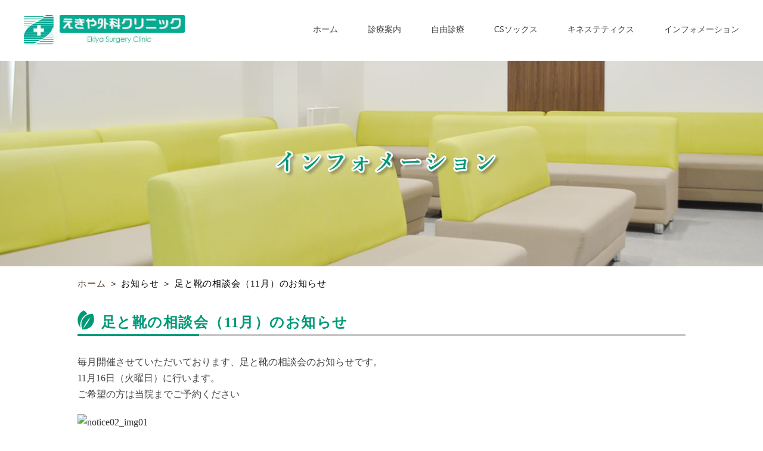

--- FILE ---
content_type: text/html; charset=UTF-8
request_url: https://www.ekiyageka.or.jp/news/%E8%B6%B3%E3%81%A8%E9%9D%B4%E3%81%AE%E7%9B%B8%E8%AB%87%E4%BC%9A%EF%BC%8811%E6%9C%88%EF%BC%89%E3%81%AE%E3%81%8A%E7%9F%A5%E3%82%89%E3%81%9B/
body_size: 5207
content:
<!DOCTYPE html>
<html lang="ja">

<head>
    <meta charset="utf-8">
    <meta http-equiv="X-UA-Compatible" content="IE=edge">
    <meta name="format-detection" content="telephone=no">
    <title>足と靴の相談会（11月）のお知らせ | 広島県福山市駅家町の「えきや外科クリニック」は外科/整形外科/内科をはじめとした各種診療を行っています。</title>
    <meta name="keywords" content="広島県,福山市,外科,整形外科,内科">
    
<!-- All in One SEO Pack 3.2.5 によって Michael Torbert の Semper Fi Web Designob_start_detected [-1,-1] -->
<meta name="description"  content="毎月開催させていただいております、足と靴の相談会のお知らせです。 11月16日（火曜日）に行います。 ご希望の方は当院までご予約ください" />

<script type="application/ld+json" class="aioseop-schema">{"@context":"https://schema.org","@graph":[{"@type":"Organization","@id":"https://www.ekiyageka.or.jp/#organization","url":"https://www.ekiyageka.or.jp/","name":"\u533b\u7642\u6cd5\u4eba\u3048\u304d\u3084\u5916\u79d1\u30af\u30ea\u30cb\u30c3\u30af","sameAs":[],"logo":{"@type":"ImageObject","@id":"https://www.ekiyageka.or.jp/#logo","url":"https://www.ekiyageka.or.jp/web/wp-content/uploads/sample-img.jpg","caption":""},"image":{"@id":"https://www.ekiyageka.or.jp/#logo"},"contactPoint":{"@type":"ContactPoint","telephone":"+084-976-2222","contactType":"customer support"}},{"@type":"WebSite","@id":"https://www.ekiyageka.or.jp/#website","url":"https://www.ekiyageka.or.jp/","name":"\u533b\u7642\u6cd5\u4eba\u3048\u304d\u3084\u5916\u79d1\u30af\u30ea\u30cb\u30c3\u30af","publisher":{"@id":"https://www.ekiyageka.or.jp/#organization"},"potentialAction":{"@type":"SearchAction","target":"https://www.ekiyageka.or.jp/?s={search_term_string}","query-input":"required name=search_term_string"}},{"@type":"WebPage","@id":"https://www.ekiyageka.or.jp/news/%e8%b6%b3%e3%81%a8%e9%9d%b4%e3%81%ae%e7%9b%b8%e8%ab%87%e4%bc%9a%ef%bc%8811%e6%9c%88%ef%bc%89%e3%81%ae%e3%81%8a%e7%9f%a5%e3%82%89%e3%81%9b/#webpage","url":"https://www.ekiyageka.or.jp/news/%e8%b6%b3%e3%81%a8%e9%9d%b4%e3%81%ae%e7%9b%b8%e8%ab%87%e4%bc%9a%ef%bc%8811%e6%9c%88%ef%bc%89%e3%81%ae%e3%81%8a%e7%9f%a5%e3%82%89%e3%81%9b/","inLanguage":"ja","name":"\u8db3\u3068\u9774\u306e\u76f8\u8ac7\u4f1a\uff0811\u6708\uff09\u306e\u304a\u77e5\u3089\u305b","isPartOf":{"@id":"https://www.ekiyageka.or.jp/#website"},"datePublished":"2021-10-16T07:01:22+09:00","dateModified":"2021-10-16T07:01:22+09:00"},{"@type":"Article","@id":"https://www.ekiyageka.or.jp/news/%e8%b6%b3%e3%81%a8%e9%9d%b4%e3%81%ae%e7%9b%b8%e8%ab%87%e4%bc%9a%ef%bc%8811%e6%9c%88%ef%bc%89%e3%81%ae%e3%81%8a%e7%9f%a5%e3%82%89%e3%81%9b/#article","isPartOf":{"@id":"https://www.ekiyageka.or.jp/news/%e8%b6%b3%e3%81%a8%e9%9d%b4%e3%81%ae%e7%9b%b8%e8%ab%87%e4%bc%9a%ef%bc%8811%e6%9c%88%ef%bc%89%e3%81%ae%e3%81%8a%e7%9f%a5%e3%82%89%e3%81%9b/#webpage"},"author":{"@id":"https://www.ekiyageka.or.jp/author/#author"},"headline":"\u8db3\u3068\u9774\u306e\u76f8\u8ac7\u4f1a\uff0811\u6708\uff09\u306e\u304a\u77e5\u3089\u305b","datePublished":"2021-10-16T07:01:22+09:00","dateModified":"2021-10-16T07:01:22+09:00","commentCount":0,"mainEntityOfPage":{"@id":"https://www.ekiyageka.or.jp/news/%e8%b6%b3%e3%81%a8%e9%9d%b4%e3%81%ae%e7%9b%b8%e8%ab%87%e4%bc%9a%ef%bc%8811%e6%9c%88%ef%bc%89%e3%81%ae%e3%81%8a%e7%9f%a5%e3%82%89%e3%81%9b/#webpage"},"publisher":{"@id":"https://www.ekiyageka.or.jp/#organization"},"articleSection":"\u304a\u77e5\u3089\u305b"},{"@type":"Person","@id":"https://www.ekiyageka.or.jp/author/#author","name":"\u5b89\u85e4\u6b63\u5247","sameAs":[]}]}</script>
<link rel="canonical" href="https://www.ekiyageka.or.jp/news/足と靴の相談会（11月）のお知らせ/" />
			<script type="text/javascript" >
				window.ga=window.ga||function(){(ga.q=ga.q||[]).push(arguments)};ga.l=+new Date;
				ga('create', 'UA-72790440-1', 'auto');
				// Plugins
				
				ga('send', 'pageview');
			</script>
			<script async src="https://www.google-analytics.com/analytics.js"></script>
			<!-- All in One SEO Pack -->
<link rel='dns-prefetch' href='//s.w.org' />
		<script type="text/javascript">
			window._wpemojiSettings = {"baseUrl":"https:\/\/s.w.org\/images\/core\/emoji\/13.0.0\/72x72\/","ext":".png","svgUrl":"https:\/\/s.w.org\/images\/core\/emoji\/13.0.0\/svg\/","svgExt":".svg","source":{"concatemoji":"https:\/\/www.ekiyageka.or.jp\/web\/wp-includes\/js\/wp-emoji-release.min.js?ver=5.5.17"}};
			!function(e,a,t){var n,r,o,i=a.createElement("canvas"),p=i.getContext&&i.getContext("2d");function s(e,t){var a=String.fromCharCode;p.clearRect(0,0,i.width,i.height),p.fillText(a.apply(this,e),0,0);e=i.toDataURL();return p.clearRect(0,0,i.width,i.height),p.fillText(a.apply(this,t),0,0),e===i.toDataURL()}function c(e){var t=a.createElement("script");t.src=e,t.defer=t.type="text/javascript",a.getElementsByTagName("head")[0].appendChild(t)}for(o=Array("flag","emoji"),t.supports={everything:!0,everythingExceptFlag:!0},r=0;r<o.length;r++)t.supports[o[r]]=function(e){if(!p||!p.fillText)return!1;switch(p.textBaseline="top",p.font="600 32px Arial",e){case"flag":return s([127987,65039,8205,9895,65039],[127987,65039,8203,9895,65039])?!1:!s([55356,56826,55356,56819],[55356,56826,8203,55356,56819])&&!s([55356,57332,56128,56423,56128,56418,56128,56421,56128,56430,56128,56423,56128,56447],[55356,57332,8203,56128,56423,8203,56128,56418,8203,56128,56421,8203,56128,56430,8203,56128,56423,8203,56128,56447]);case"emoji":return!s([55357,56424,8205,55356,57212],[55357,56424,8203,55356,57212])}return!1}(o[r]),t.supports.everything=t.supports.everything&&t.supports[o[r]],"flag"!==o[r]&&(t.supports.everythingExceptFlag=t.supports.everythingExceptFlag&&t.supports[o[r]]);t.supports.everythingExceptFlag=t.supports.everythingExceptFlag&&!t.supports.flag,t.DOMReady=!1,t.readyCallback=function(){t.DOMReady=!0},t.supports.everything||(n=function(){t.readyCallback()},a.addEventListener?(a.addEventListener("DOMContentLoaded",n,!1),e.addEventListener("load",n,!1)):(e.attachEvent("onload",n),a.attachEvent("onreadystatechange",function(){"complete"===a.readyState&&t.readyCallback()})),(n=t.source||{}).concatemoji?c(n.concatemoji):n.wpemoji&&n.twemoji&&(c(n.twemoji),c(n.wpemoji)))}(window,document,window._wpemojiSettings);
		</script>
		<style type="text/css">
img.wp-smiley,
img.emoji {
	display: inline !important;
	border: none !important;
	box-shadow: none !important;
	height: 1em !important;
	width: 1em !important;
	margin: 0 .07em !important;
	vertical-align: -0.1em !important;
	background: none !important;
	padding: 0 !important;
}
</style>
	<link rel='stylesheet' id='wp-block-library-css'  href='https://www.ekiyageka.or.jp/web/wp-includes/css/dist/block-library/style.min.css?ver=5.5.17' type='text/css' media='all' />
<link rel='stylesheet' id='contact-form-7-css'  href='https://www.ekiyageka.or.jp/web/wp-content/plugins/contact-form-7/includes/css/styles.css?ver=5.2.2' type='text/css' media='all' />
<script type='text/javascript' src='https://www.ekiyageka.or.jp/web/wp-includes/js/jquery/jquery.js?ver=1.12.4-wp' id='jquery-core-js'></script>
<link rel="https://api.w.org/" href="https://www.ekiyageka.or.jp/wp-json/" /><link rel="alternate" type="application/json" href="https://www.ekiyageka.or.jp/wp-json/wp/v2/posts/269" /><link rel="EditURI" type="application/rsd+xml" title="RSD" href="https://www.ekiyageka.or.jp/web/xmlrpc.php?rsd" />
<link rel="wlwmanifest" type="application/wlwmanifest+xml" href="https://www.ekiyageka.or.jp/web/wp-includes/wlwmanifest.xml" /> 
<link rel='prev' title='足と靴の相談会（12月）のお知らせ' href='https://www.ekiyageka.or.jp/news/%e8%b6%b3%e3%81%a8%e9%9d%b4%e3%81%ae%e7%9b%b8%e8%ab%87%e4%bc%9a%ef%bc%888%e6%9c%88%ef%bc%89%e3%81%ae%e3%81%8a%e7%9f%a5%e3%82%89%e3%81%9b/' />
<link rel='next' title='12月の代診のお知らせ' href='https://www.ekiyageka.or.jp/news/12%e6%9c%88%e3%81%ae%e4%bb%a3%e8%a8%ba%e3%81%ae%e3%81%8a%e7%9f%a5%e3%82%89%e3%81%9b/' />
<link rel='shortlink' href='https://www.ekiyageka.or.jp/?p=269' />
<link rel="alternate" type="application/json+oembed" href="https://www.ekiyageka.or.jp/wp-json/oembed/1.0/embed?url=https%3A%2F%2Fwww.ekiyageka.or.jp%2Fnews%2F%25e8%25b6%25b3%25e3%2581%25a8%25e9%259d%25b4%25e3%2581%25ae%25e7%259b%25b8%25e8%25ab%2587%25e4%25bc%259a%25ef%25bc%258811%25e6%259c%2588%25ef%25bc%2589%25e3%2581%25ae%25e3%2581%258a%25e7%259f%25a5%25e3%2582%2589%25e3%2581%259b%2F" />
<link rel="alternate" type="text/xml+oembed" href="https://www.ekiyageka.or.jp/wp-json/oembed/1.0/embed?url=https%3A%2F%2Fwww.ekiyageka.or.jp%2Fnews%2F%25e8%25b6%25b3%25e3%2581%25a8%25e9%259d%25b4%25e3%2581%25ae%25e7%259b%25b8%25e8%25ab%2587%25e4%25bc%259a%25ef%25bc%258811%25e6%259c%2588%25ef%25bc%2589%25e3%2581%25ae%25e3%2581%258a%25e7%259f%25a5%25e3%2582%2589%25e3%2581%259b%2F&#038;format=xml" />

		<!-- GA Google Analytics @ https://m0n.co/ga -->
		<script async src="https://www.googletagmanager.com/gtag/js?id=G-QC9XK6DHSC"></script>
		<script>
			window.dataLayer = window.dataLayer || [];
			function gtag(){dataLayer.push(arguments);}
			gtag('js', new Date());
			gtag('config', 'G-QC9XK6DHSC');
		</script>

	<style type="text/css">.recentcomments a{display:inline !important;padding:0 !important;margin:0 !important;}</style><style type="text/css">.broken_link, a.broken_link {
	text-decoration: line-through;
}</style>    <!-- ヘッダーphpを表示するのに必要なタグ -->
    <script src="https://yubinbango.github.io/yubinbango/yubinbango.js" charset="UTF-8"></script>
    <script type="text/javascript">
        // スマホとタブレットでviewportを切替え
        jQuery(function () {
            var ua = navigator.userAgent;
            if ((ua.indexOf('iPhone') > 0) || ua.indexOf('iPod') > 0 || (ua.indexOf('Android') > 0 && ua
                    .indexOf('Mobile') > 0)) {
                jQuery('head').prepend('<meta name="viewport" content="width=device-width,initial-scale=1">');
            } else {
                jQuery('head').prepend('<meta name="viewport" content="width=1240">');
            }
        });
    </script>
    <!--[if lt IE 9]>
        <script src="https://cdnjs.cloudflare.com/ajax/libs/html5shiv/3.7.3/html5shiv.min.js"></script>
        <![endif]-->
    <link rel="icon" href="https://www.ekiyageka.or.jp/web/wp-content/themes/ekiyageka/images/favicon.ico">
    <link rel="stylesheet" href="https://www.ekiyageka.or.jp/web/wp-content/themes/ekiyageka/style.css">
</head>


<body data-rsssl=1>

    <div id="toggle">
        <div>
            <span></span>
            <span></span>
            <span></span>
        </div>
    </div>
    <!--#toggle END-->

    <div id="wrapper">
        <!-- wrapper -->

        <header class="header">
            <div class="header__box">
                <div class="header__logo">
                    <a href="https://www.ekiyageka.or.jp"><img class="img_opacity"
                            src="https://www.ekiyageka.or.jp/web/wp-content/themes/ekiyageka/images/header-logo.jpg"
                            alt="医療法人えきや外科クリニック"></a>
                </div>
                <nav id="g_navi">
                    <div class="menu-pcnavi-container"><ul id="menu-pcnavi" class="menu"><li id="menu-item-48" class="menu-item menu-item-type-post_type menu-item-object-page menu-item-home menu-item-48"><a href="https://www.ekiyageka.or.jp/">ホーム</a></li>
<li id="menu-item-49" class="menu-item menu-item-type-post_type menu-item-object-page menu-item-has-children menu-item-49"><a href="https://www.ekiyageka.or.jp/assistance/">診療案内</a>
<ul class="sub-menu">
	<li id="menu-item-50" class="menu-item menu-item-type-post_type menu-item-object-page menu-item-50"><a href="https://www.ekiyageka.or.jp/assistance/surgery/">外科</a></li>
	<li id="menu-item-51" class="menu-item menu-item-type-post_type menu-item-object-page menu-item-51"><a href="https://www.ekiyageka.or.jp/assistance/internal_medicine/">内科・消化器内科</a></li>
	<li id="menu-item-52" class="menu-item menu-item-type-post_type menu-item-object-page menu-item-52"><a href="https://www.ekiyageka.or.jp/assistance/orthopedics/">整形外科・<br>リハビリテーション科</a></li>
	<li id="menu-item-53" class="menu-item menu-item-type-post_type menu-item-object-page menu-item-53"><a href="https://www.ekiyageka.or.jp/assistance/anus/">肛門外科</a></li>
	<li id="menu-item-54" class="menu-item menu-item-type-post_type menu-item-object-page menu-item-54"><a href="https://www.ekiyageka.or.jp/assistance/tertiary_care/">その他治療</a></li>
	<li id="menu-item-55" class="menu-item menu-item-type-post_type menu-item-object-page menu-item-55"><a href="https://www.ekiyageka.or.jp/assistance/screening/">各種検査・検診</a></li>
</ul>
</li>
<li id="menu-item-56" class="menu-item menu-item-type-post_type menu-item-object-page menu-item-has-children menu-item-56"><a href="https://www.ekiyageka.or.jp/private/">自由診療</a>
<ul class="sub-menu">
	<li id="menu-item-57" class="menu-item menu-item-type-post_type menu-item-object-page menu-item-57"><a href="https://www.ekiyageka.or.jp/private/ed_treatment/">ED治療・男性型脱毛症治療</a></li>
	<li id="menu-item-58" class="menu-item menu-item-type-post_type menu-item-object-page menu-item-58"><a href="https://www.ekiyageka.or.jp/private/ingrown_nail/">巻き爪治療</a></li>
	<li id="menu-item-65" class="menu-item menu-item-type-post_type menu-item-object-page menu-item-65"><a href="https://www.ekiyageka.or.jp/private/osteopathy/">オステオパシー</a></li>
</ul>
</li>
<li id="menu-item-59" class="menu-item menu-item-type-post_type menu-item-object-page menu-item-59"><a href="https://www.ekiyageka.or.jp/cs_socks/">CSソックス</a></li>
<li id="menu-item-60" class="menu-item menu-item-type-post_type menu-item-object-page menu-item-60"><a href="https://www.ekiyageka.or.jp/kinaesthics/">キネステティクス</a></li>
<li id="menu-item-61" class="menu-item menu-item-type-post_type menu-item-object-page menu-item-has-children menu-item-61"><a href="https://www.ekiyageka.or.jp/information/">インフォメーション</a>
<ul class="sub-menu">
	<li id="menu-item-94" class="menu-item menu-item-type-post_type menu-item-object-page menu-item-94"><a href="https://www.ekiyageka.or.jp/information/access/">医院概要・アクセス</a></li>
	<li id="menu-item-62" class="menu-item menu-item-type-post_type menu-item-object-page menu-item-62"><a href="https://www.ekiyageka.or.jp/information/notice/">えきや外科からのお知らせ</a></li>
	<li id="menu-item-64" class="menu-item menu-item-type-post_type menu-item-object-page menu-item-64"><a href="https://www.ekiyageka.or.jp/information/personal/">個人情報の取り扱い<br>に関して</a></li>
</ul>
</li>
</ul></div>                </nav>
            </div>
            <div id="mv-bg">
                <div id="mv">
                                        
                    <img src="https://www.ekiyageka.or.jp/web/wp-content/themes/ekiyageka/images/mv05.jpg" alt="インフォメーション">

                    
                </div>
            </div>
        </header>
        <!-- header -->

<main>
    <div class="breadcrumb_area"><div class="breadcrumb"><p class="topicpath"><a href="https://www.ekiyageka.or.jp/">ホーム</a> ＞ お知らせ ＞ 足と靴の相談会（11月）のお知らせ</p></div></div>    <section id="page_main" class="base-width">
        <h1 class="subhead02">足と靴の相談会（11月）のお知らせ</h1>

        
        <div class="single_box">
            <div class="single_txt">
                <p>毎月開催させていただいております、足と靴の相談会のお知らせです。</p>
<p>11月16日（火曜日）に行います。</p>
<p>ご希望の方は当院までご予約ください</p>
<p><a href="https://www.ekiyageka.or.jp/we/wp-content/uploads/2016/01/notice02_img01.jpg"><img loading="lazy" class="alignnone size-full wp-image-111" src="https://www.ekiyageka.or.jp/we/wp-content/uploads/2016/01/notice02_img01.jpg" alt="notice02_img01" width="660" height="400" /></a></p>
            </div>

                        
            <div class="nav-below">
                <p>

                                        <a href="https://www.ekiyageka.or.jp/news/%e8%b6%b3%e3%81%a8%e9%9d%b4%e3%81%ae%e7%9b%b8%e8%ab%87%e4%bc%9a%ef%bc%888%e6%9c%88%ef%bc%89%e3%81%ae%e3%81%8a%e7%9f%a5%e3%82%89%e3%81%9b/" rel="prev"><< 前の記事</a>                    <a href="https://www.ekiyageka.or.jp/information/notice/">一覧に戻る</a>
                    <a href="https://www.ekiyageka.or.jp/news/12%e6%9c%88%e3%81%ae%e4%bb%a3%e8%a8%ba%e3%81%ae%e3%81%8a%e7%9f%a5%e3%82%89%e3%81%9b/" rel="next">次の記事 >></a>
                    
                </p>
            </div>
        </div>
    </section>
</main>

<footer class="footer">
    <div class="pagetop">
        <a href="#"><img class="img_opacity" src="https://www.ekiyageka.or.jp/web/wp-content/themes/ekiyageka/images/pagetop.png" alt="ページトップ"></a>
    </div>
    <div class="sp_footer__btn">
        <ul>
            <li><a href="tel:084-976-2222"><span class="sp-tel">TEL</span></a></li>
            <li><a href="https://www.ekiyageka.or.jp/information/access#access"><span class="sp-access">アクセス</span></a></li>
            <li><a href="#"><span class="sp-pagetop">ページトップ</span></a></li>
        </ul>
    </div>
    <div class="footer__top">
        <p class="footer-link"><a href="https://www.ekiyageka.or.jp">ホーム</a> | <a href="https://www.ekiyageka.or.jp/assistance/surgery/">外科</a> | <a href="https://www.ekiyageka.or.jp/assistance/internal_medicine/">内科・消化器内科</a> | <a href="https://www.ekiyageka.or.jp/assistance/orthopedics/">整形外科・リハビリテーション科</a> | <a href="https://www.ekiyageka.or.jp/assistance/anus/">肛門外科</a> | <a href="https://www.ekiyageka.or.jp/assistance/tertiary_care/">その他治療</a> | <a href="https://www.ekiyageka.or.jp/assistance/screening/">各種検査・検診</a> | <a href="https://www.ekiyageka.or.jp/private/ed_treatment/">ED治療・男性型脱毛症治療</a> | <a href="https://www.ekiyageka.or.jp/private/ingrown_nail/">巻き爪治療</a><br>
            <a href="https://www.ekiyageka.or.jp/private/osteopathy/">オステオパシー</a> | <a href="https://www.ekiyageka.or.jp/cs_socks/">CSソックス</a> | <a href="https://www.ekiyageka.or.jp/kinaesthics/">キネステティクス</a> | <a href="https://www.ekiyageka.or.jp/information/access/">医院概要・アクセス</a> | <a href="https://www.ekiyageka.or.jp/information/notice/">えきや外科からのお知らせ</a> | <a href="https://www.ekiyageka.or.jp/information/personal/">個人情報の取扱いに関して</a></p>
    </div>
    <p class="copyright"><small>&copy; 医療法人えきや外科クリニック</small></p>
</footer>
<!-- footer -->

</div>
<!-- /wrapperここまで -->

<nav id="sp_navi">
    <div class="menu-spnavi-container"><ul id="menu-spnavi" class="menu"><li id="menu-item-108" class="menu-item menu-item-type-post_type menu-item-object-page menu-item-home menu-item-108"><a href="https://www.ekiyageka.or.jp/">ホーム</a></li>
<li id="menu-item-128" class="menu-item menu-item-type-custom menu-item-object-custom menu-item-has-children menu-item-128"><a>診療案内</a>
<ul class="sub-menu">
	<li id="menu-item-110" class="menu-item menu-item-type-post_type menu-item-object-page menu-item-110"><a href="https://www.ekiyageka.or.jp/assistance/surgery/">外科</a></li>
	<li id="menu-item-111" class="menu-item menu-item-type-post_type menu-item-object-page menu-item-111"><a href="https://www.ekiyageka.or.jp/assistance/internal_medicine/">内科・消化器内科</a></li>
	<li id="menu-item-112" class="menu-item menu-item-type-post_type menu-item-object-page menu-item-112"><a href="https://www.ekiyageka.or.jp/assistance/orthopedics/">整形外科・リハビリテーション科</a></li>
	<li id="menu-item-113" class="menu-item menu-item-type-post_type menu-item-object-page menu-item-113"><a href="https://www.ekiyageka.or.jp/assistance/anus/">肛門外科</a></li>
	<li id="menu-item-114" class="menu-item menu-item-type-post_type menu-item-object-page menu-item-114"><a href="https://www.ekiyageka.or.jp/assistance/tertiary_care/">その他治療</a></li>
	<li id="menu-item-115" class="menu-item menu-item-type-post_type menu-item-object-page menu-item-115"><a href="https://www.ekiyageka.or.jp/assistance/screening/">各種検査・検診</a></li>
</ul>
</li>
<li id="menu-item-127" class="menu-item menu-item-type-custom menu-item-object-custom menu-item-has-children menu-item-127"><a>自由診療</a>
<ul class="sub-menu">
	<li id="menu-item-117" class="menu-item menu-item-type-post_type menu-item-object-page menu-item-117"><a href="https://www.ekiyageka.or.jp/private/ed_treatment/">ED治療・男性型脱毛症治療</a></li>
	<li id="menu-item-118" class="menu-item menu-item-type-post_type menu-item-object-page menu-item-118"><a href="https://www.ekiyageka.or.jp/private/ingrown_nail/">巻き爪治療</a></li>
	<li id="menu-item-119" class="menu-item menu-item-type-post_type menu-item-object-page menu-item-119"><a href="https://www.ekiyageka.or.jp/private/osteopathy/">オステオパシー</a></li>
</ul>
</li>
<li id="menu-item-120" class="menu-item menu-item-type-post_type menu-item-object-page menu-item-120"><a href="https://www.ekiyageka.or.jp/cs_socks/">CSソックス</a></li>
<li id="menu-item-121" class="menu-item menu-item-type-post_type menu-item-object-page menu-item-121"><a href="https://www.ekiyageka.or.jp/kinaesthics/">キネステティクス</a></li>
<li id="menu-item-126" class="menu-item menu-item-type-custom menu-item-object-custom menu-item-has-children menu-item-126"><a>インフォメーション</a>
<ul class="sub-menu">
	<li id="menu-item-123" class="menu-item menu-item-type-post_type menu-item-object-page menu-item-123"><a href="https://www.ekiyageka.or.jp/information/access/">医院概要・アクセス</a></li>
	<li id="menu-item-124" class="menu-item menu-item-type-post_type menu-item-object-page menu-item-124"><a href="https://www.ekiyageka.or.jp/information/notice/">えきや外科からのお知らせ</a></li>
	<li id="menu-item-125" class="menu-item menu-item-type-post_type menu-item-object-page menu-item-125"><a href="https://www.ekiyageka.or.jp/information/personal/">個人情報の取扱いに関して</a></li>
</ul>
</li>
</ul></div></nav>
<script type='text/javascript' id='contact-form-7-js-extra'>
/* <![CDATA[ */
var wpcf7 = {"apiSettings":{"root":"https:\/\/www.ekiyageka.or.jp\/wp-json\/contact-form-7\/v1","namespace":"contact-form-7\/v1"}};
/* ]]> */
</script>
<script type='text/javascript' src='https://www.ekiyageka.or.jp/web/wp-content/plugins/contact-form-7/includes/js/scripts.js?ver=5.2.2' id='contact-form-7-js'></script>
<script type='text/javascript' src='https://www.ekiyageka.or.jp/web/wp-includes/js/wp-embed.min.js?ver=5.5.17' id='wp-embed-js'></script>
<script type="text/javascript" src="https://www.ekiyageka.or.jp/web/wp-content/themes/ekiyageka/js/common.min.js"></script>
</body>

</html>


--- FILE ---
content_type: text/css
request_url: https://www.ekiyageka.or.jp/web/wp-content/themes/ekiyageka/style.css
body_size: 6674
content:
@charset "UTF-8";
/*!
Theme Name: ekiyageka
Description: 広島県福山市駅家町の「えきや外科クリニック」は外科/整形外科/内科をはじめとした各種診療を行っています。
Theme URI: https://www.ekiyageka.or.jp
Version: 1.0
License: ekiyageka
License URI: https://www.ekiyageka.or.jp
*/
@import url("https://fonts.googleapis.com/css2?family=Montserrat:wght@400;600;700&family=Noto+Sans+JP:wght@400;500;700&display=swap");
@import url("https://fonts.googleapis.com/css2?family=Lato:wght@700&display=swap");

* {
    box-sizing: border-box;
}

html {
    font-size: 62.5%;
    overflow-y: scroll;
    -webkit-text-size-adjust: 100%;
    margin: 0;
    padding: 0;
    border: 0;
    outline: 0;
    vertical-align: baseline;
    background: transparent;
}

abbr,
address,
article,
aside,
audio,
b,
blockquote,
body,
canvas,
caption,
cite,
code,
dd,
del,
details,
dfn,
div,
dl,
dt,
em,
fieldset,
figcaption,
figure,
footer,
form,
h1,
h2,
h3,
h4,
h5,
h6,
header,
hgroup,
i,
iframe,
img,
ins,
kbd,
label,
legend,
li,
mark,
menu,
nav,
object,
ol,
p,
pre,
q,
samp,
section,
small,
span,
strong,
sub,
summary,
sup,
table,
tbody,
td,
tfoot,
th,
thead,
time,
tr,
ul,
var,
video {
    margin: 0;
    padding: 0;
    border: 0;
    outline: 0;
    font-size: 100%;
    vertical-align: baseline;
    background: transparent;
}

h1,
h2,
h3,
h4,
h5,
h6 {
    font-weight: normal;
}

article,
aside,
details,
figcaption,
figure,
footer,
header,
hgroup,
main,
menu,
nav,
section {
    display: block;
}

ol,
ul {
    list-style: none;
}

blockquote,
q {
    quotes: none;
}

blockquote:after,
blockquote:before {
    content: "";
    content: none;
}

q:after,
q:before {
    content: "";
    content: none;
}

a {
    margin: 0;
    padding: 0;
    font-size: 100%;
    vertical-align: baseline;
    background: transparent;
}

ins {
    background-color: #ff9;
    color: #000;
    text-decoration: none;
}

mark {
    background-color: #ff9;
    color: #000;
    font-style: italic;
    font-weight: bold;
}

del {
    text-decoration: line-through;
}

abbr[title],
dfn[title] {
    border-bottom: 1px dotted;
    cursor: help;
}

table {
    border-collapse: collapse;
    border-spacing: 0;
}

img,
iframe {
    vertical-align: top;
}

hr {
    display: block;
    height: 1px;
    border: 0;
    border-top: 1px solid #cccccc;
    margin: 1em 0;
    padding: 0;
}

input,
select {
    vertical-align: middle;
}

body {
    color: #444;
    font-size: 1.6rem;
    line-height: 1.7;
    font-family: "メイリオ", Meiryo, "ヒラギノ角ゴ ProN", "Hiragino Kaku Gothic ProN", "ＭＳ Ｐゴシック", "MS PGothic";
}

#wrapper {
    width: 100%;
    min-width: 1240px;
    min-height: 100%;
    float: none;
    margin: 0 auto;
    overflow: hidden;
}

#page-wrapper {
    width: 100%;
    min-width: 1220px;
    min-height: 100%;
    float: none;
    margin: 0 auto;
    overflow: hidden;
}

@media screen and (max-width: 767px) {
    #wrapper {
        width: 100%;
        min-width: 0;
        min-height: 100%;
        float: none;
        margin: 0 auto;
        overflow: hidden;
    }

    #page-wrapper {
        width: 100%;
        min-width: 0;
        min-height: 100%;
        float: none;
        margin: 0 auto;
        overflow: hidden;
    }
}

dd,
dt,
li,
p,
tr,
tt {
    font-size: 1.6rem;
}

/****************************************

          メディアクエリ

*****************************************/
/****************************************

          リンク指定

*****************************************/
a:link,
a:visited {
    font-weight: normal;
    color: #333333;
    text-decoration: none;
    transition: 0.2s linear;
}

a:hover,
a:active {
    font-weight: normal;
    color: #009977;
    text-decoration: none;
    transition: 0.2s linear;
}

/****************************************

         オンマウス時のアクション

*****************************************/
a:hover img.img_opacity {
    opacity: 0.75;
    filter: alpha(opacity=75);
    transition: 0.2s linear;
    -webkit-filter: alpha(opacity=75);
}

a img.img_opacity {
    transition: 0.2s linear;
}

/****************************************

        pc_header

*****************************************/
@media print,
screen and (min-width: 768px) {
    #sp_navi {
        display: none;
    }

    .header__box {
        display: flex;
        justify-content: space-between;
        align-items: center;
        max-width: 1200px;
        width: 100%;
        margin: 0 auto;
        padding: 25px 0 27px;
    }
}

/****************************************

        sp_header

*****************************************/
@media screen and (max-width: 767px) {
    .header__logo {
        width: 180px;
    }

    .header__box {
        background: #fff;
        padding: 20px 15px;
    }

    .header__btn {
        display: none;
    }

    .header__right {
        display: none;
    }

    #g_navi {
        display: none;
    }

    img {
        width: 100%;
        height: auto;
    }

    #toggle {
        position: absolute;
        /*bodyに対しての絶対位置指定です*/
        right: 15px;
        top: 25px;
        width: 30px;
        height: 25px;
        cursor: pointer;
        z-index: 9999;
    }

    #toggle div {
        position: relative;
    }

    /*spanの絶対位置指定の親にします*/
    #toggle span {
        display: block;
        position: absolute;
        /*#navToggle div に対して*/
        width: 100%;
        height: 4px;
        background: #009977;
        border-radius: 4px;
        transition: 0.35s ease-in-out;
    }

    .open_navi #toggle span {
        background: #fff;
    }

    #toggle span:nth-child(1) {
        top: 0;
    }

    #toggle span:nth-child(2) {
        top: 11px;
    }

    #toggle span:nth-child(3) {
        top: 22px;
    }

    .open_navi #toggle {
        position: fixed;
    }

    .open_navi #toggle span:nth-of-type(1) {
        transform: translateY(11px) rotate(-315deg);
    }

    .open_navi #toggle span:nth-of-type(2) {
        opacity: 0;
    }

    .open_navi #toggle span:nth-of-type(3) {
        transform: translateY(-11px) rotate(315deg);
    }

    #sp_navi {
        position: fixed;
        top: 0;
        left: 0;
        bottom: 0;
        width: 100vw;
        overflow-y: scroll;
        text-align: left;
        background-color: rgba(0, 153, 119, 0.9);
        z-index: 999;
        transform: translateY(-100%);
        transition: 0.7s ease-in-out;
    }

    .open_navi #sp_navi {
        transform: translateY(0);
        transition: 0.7s ease-in-out;
    }

    .open_navi #wrapper {
        transform-origin: left center;
        -webkit-filter: blur(3px);
        filter: blur(3px);
        transition: 0.7s ease-in-out;
    }

    #sp_navi .menu {
        padding-top: 80px;
        text-align: center;
    }

    #sp_navi .menu .menu-item-home {
        border-top: rgba(255, 255, 255, 0.8) 1px solid;
    }

    #sp_navi .menu .menu-item {
        width: 100%;
        text-align: center;
        border-bottom: rgba(255, 255, 255, 0.8) 1px solid;
        cursor: pointer;
        color: #FFF;
        margin: 0 auto;
        font-size: 1.4rem;
        box-sizing: border-box;
    }

    #sp_navi .menu-item a,
    #sp_navi .menu-item span {
        display: block;
        padding: 15px 0 14px;
    }

    #sp_navi .menu-item a:link,
    #sp_navi .menu-item a:visited,
    #sp_navi .menu-item a:hover,
    #sp_navi .menu-item a:active,
    #sp_navi .sub-menu li a:link,
    #sp_navi .sub-menu li a:visited,
    #sp_navi .sub-menu li a:hover,
    #sp_navi .sub-menu li a:active {
        color: #FFF;
        text-decoration: none;
    }

    #sp_navi .sub-menu {
        width: 100%;
        text-align: center;
        display: none;
    }

    #sp_navi .sub-menu li {
        width: 100%;
        text-align: center;
        border-top: rgba(255, 255, 255, 0.8) 1px solid;
    }

    #sp_navi .sub-menu li a {
        display: block;
        padding: 11px 0 10px;
        color: #ccc;
        background-color: rgba(1,202,157, 0.8);
    }

    #sp_navi .sub-menu li a:hover {
        color: #ccc;
        background: none;
    }

    .menu-item-has-children {
        position: relative;
    }

    .menu-item-has-children::before {
        content: "";
        width: 14px;
        height: 14px;
        border: 0px;
        border-top: solid 3px #fff;
        border-right: solid 3px #fff;
        transform: rotate(135deg);
        transition: 0.2s ease-in-out;
        position: absolute;
        top: 14px;
        right: 20px;
    }

    .menu-item-has-children.menu_open::before {
        transform: rotate(-45deg);
        transition: 0.2s ease-in-out;
        top: 22px;
    }
}

/****************************************

          g_navi

*****************************************/
@media print,
screen and (min-width: 768px) {
    #g_navi {
        width: 100%;
    }

    #g_navi .menu {
        *zoom: 1;
        width: 100%;
        list-style-type: none;
        margin: 0 auto;
        display: flex;
        justify-content: flex-end;
    }

    #g_navi .menu > li {
        position: relative;
        display: flex;
        flex-direction: column;
        justify-content: center;
        position: relative;
        text-align: center;
        width: auto;
        height: auto;
        line-height: 1.2;
        font-size: 1.4rem;
        margin-right: 50px;
    }

    #g_navi .menu li:last-child {
        margin-right: 0;
    }

    #g_navi .menu li a {
        display: inline-block;
        margin: 0;
        padding: 0;
        text-align: center;
        text-decoration: none;
        position: relative;
        color: #444;
    }

    #g_navi .menu li a:hover {
        color: #009977;
    }

    #g_navi .menu > li:last-child a {
        margin: 0;
    }

    #g_navi .menu > li > a:hover::after {
        width: 100%;
    }

    #g_navi .menu li ul {
        list-style: none;
        position: absolute;
        z-index: 9999;
        top: 100%;
        left: 50%;
        transform: translateX(-50%);
        margin: 0;
        padding: 0;
        visibility: hidden;
        opacity: 0;
        transition: 0.3s;
        margin-top: 20px;
    }

    #g_navi .menu li ul li {
        width: 100%;
    }

    #g_navi .menu li ul li a {
        width: 170px;
        padding: 15px 4px;
        border-top: 1px solid #fff;
        font-size: 1.3rem;
        background: #009977;
        text-align: center;
        opacity: 0.95;
        filter: alpha(opacity=95);
        color: #fff;
        font-weight: normal;
    }

    #g_navi .menu li ul li a:hover {
        background: #FFF;
        color: #009977;
        transition: 0.2s linear;
    }

    #g_navi .menu li:hover ul {
        visibility: visible;
        opacity: 0.95;
    }

    #g_navi .menu li ul li a {
        visibility: hidden;
        opacity: 0;
        transition: 0.5s;
    }

    #g_navi .menu li:hover ul li a {
        visibility: visible;
        opacity: 1;
    }
}

/****************************************

          main-visual/slider

*****************************************/
@media print,
screen and (min-width: 768px) {
    #slider-bg {
        background: url(images/slider-bg.jpg) repeat 0 0;
    }

    #slider {
        max-width: 1300px;
        width: 100%;
        margin: 0 auto;
    }

    #mv-bg {
        position: relative;
        width: 100%;
        background: url(images/mv-bg.jpg) repeat 0 0;
    }

    #mv {
        position: relative;
        width: 1300px;
        margin: 0 auto;
    }

    #mv img {
        width: 100%;
    }
}

@media screen and (max-width: 767px) {
    #slider {
        position: relative;
        width: 100%;
        margin: 0 auto;
    }

    #slider img {
        width: 150%;
        position: relative;
        left: -25%;
    }

    #mv {
        max-width: 1300px;
        width: 100%;
        margin: 0 auto;
    }

    #mv img {
        position: relative;
        width: 150%;
        left: -25%;
        height: auto;
    }
}

/****************************************

          content 共通設定

*****************************************/
.base-width {
    max-width: 1020px;
    width: 100%;
    margin: 0 auto;
}

@media screen and (max-width: 767px) {
    .base-width {
        padding: 0 10px;
    }
}

.breadcrumb_area {
    width: 100%;
    height: auto;
    padding: 20px 0 34px;
}

.breadcrumb {
    width: 100%;
    max-width: 1020px;
    margin: 0 auto;
    text-align: left;
}

.breadcrumb p {
    font-size: 1.5rem;
    letter-spacing: 0.06em;
    color: #000;
    line-height: 1.2;
}

@media screen and (max-width: 767px) {
    .breadcrumb p {
        font-size: 1.3rem;
    }
}

.breadcrumb a {
    display: inline-block;
    padding-bottom: 2px;
    position: relative;
    color: #503926;
    text-decoration: none;
}

.breadcrumb a::after {
    background-color: #262626;
    bottom: 0;
    content: "";
    display: block;
    height: 1px;
    left: 0;
    position: absolute;
    transition: 0.5s all;
    width: 0;
}

.breadcrumb a:hover::after {
    width: 100%;
}

@media print,
screen and (min-width: 768px) {
    .pcnone {
        display: none;
    }
}

@media screen and (max-width: 767px) {
    .spnone {
        display: none !important;
    }
}

@media print,
screen and (min-width: 768px) {
    #top_main {
        width: 100%;
        margin: 0 auto;
    }

    #page_main {
        width: 100%;
        margin: 0 auto;
    }
}

@media screen and (max-width: 767px) {
    #page_main {
        width: 100%;
        margin: 0 auto;
    }

    .breadcrumb_area {
        width: auto;
        height: auto;
        padding: 10px 10px 30px;
    }

    .breadcrumb {
        width: 100%;
        margin: 0 auto;
    }
}

a.btn {
    width: 100%;
    display: block;
    text-decoration: none;
    text-align: center;
}

a.btn01 {
    position: relative;
    background: #009977;
    padding: 12px 0 11px;
    color: #fff;
    border-radius: 6px;
    -webkit-border-radius: 6px;
    -moz-border-radius: 6px;
    -ms-border-radius: 6px;
    -o-border-radius: 6px;
}

a.btn01:hover {
    background:#05af88;
}

a.btn01::after {
    position: absolute;
    content: "";
    background: url(images/btn-arrow.png) no-repeat;
    width: 16px;
    height: 16px;
    right: 15px;
    top: 50%;
    transform: translateY(-50%);
    -webkit-transform: translateY(-50%);
    -moz-transform: translateY(-50%);
    -ms-transform: translateY(-50%);
    -o-transform: translateY(-50%);
}

/****************************************

          contentトップ用

*****************************************/
@media print,
screen and (min-width: 768px) {
    .flex {
        display: flex;
        flex-wrap: wrap;
        justify-content: space-between;
    }

    .flex_r {
        display: flex;
        flex-wrap: wrap;
        justify-content: space-between;
        flex-direction: row-reverse;
    }

    .txt600 {
        max-width: 600px;
        width: 100%;
    }

    .txt670 {
        max-width: 670px;
        width: 100%;
    }
}

.top_main__box01 {
    padding: 100px 0 0;
}

@media screen and (max-width: 767px) {
    .top_main__box01 {
        padding: 60px 10px;
    }
}

.top_main__box01__title {
    font-size: 2.6rem;
    font-family: "Noto Serif JP", "游明朝", YuMincho, "Times New Roman", "ヒラギノ明朝 Pro W3", "Hiragino Mincho Pro", "ヒラギノ明朝 ProN W3", "Hiragino Mincho ProN", "HG明朝E", "メイリオ", Meiryo, serif;
    letter-spacing: 0.06em;
    font-weight: bold;
    color: #444;
    margin-bottom: 35px;
}

@media screen and (max-width: 767px) {
    .top_main__box01__title {
        font-size: 2.2rem;
    }
}

.top_main__box01__title span {
    font-size: 3rem;
}

@media screen and (max-width: 767px) {
    .top_main__box01__title span {
        font-size: 2.6rem;
    }
}

@media screen and (max-width: 767px) {
    .img370 {
        margin-top: 15px;
    }

    .img300 {
        margin-top: 15px;
    }

    .img180 {
        margin-top: 15px;
    }
}

.top_main__box01__title span.orange {
    color: #f27f1f;
}

.top_main__box01__title span.green {
    color: #009977;
}

.top_main__box01__container:nth-of-type(2) {
    margin-top: 50px;
}

.right-leaf {
    position: relative;
}

.right-leaf::before {
    position: absolute;
    content: "";
    background: url(images/right-leaf.png) no-repeat;
    width: 243px;
    height: 274px;
    z-index: -1;
    left: -127px;
}

.left-leaf {
    position: relative;
}

.left-leaf::before {
    position: absolute;
    content: "";
    background: url(images/left-leaf.png) no-repeat;
    width: 240px;
    height: 213px;
    right: -24px;
    top: 20px;
    z-index: -1;
}

.top_main__box02 {
    background: url(images/bg01.jpg) no-repeat center top;
    background-size: cover;
    padding: 75px 0 40px;
}

@media screen and (max-width: 767px) {
    .top_main__box02 {
        padding: 60px 10px 40px;
    }
}

.top_main__box02 .container {
    max-width: 1020px;
    width: 100%;
    margin: 0 auto;
}

.item {
    display: flex;
    justify-content: space-between;
    flex-wrap: wrap;
}

.item__list {
    background: #fff;
    width: 320px;
    margin-bottom: 30px;
    border-radius: 6px;
    -webkit-border-radius: 6px;
    -moz-border-radius: 6px;
    -ms-border-radius: 6px;
    -o-border-radius: 6px;
}

@media screen and (max-width: 767px) {
    .item__list {
        width: 49%;
    }
}

.item__list a {
    display: flex;
    flex-direction: column;
    color: #444;
}

.item__list__title {
    padding: 15px 0;
    background: #009977;
    font-size: 1.8rem;
    color: #fff;
    letter-spacing: 0.06em;
    text-align: center;
    font-weight: bold;
}

@media screen and (max-width: 767px) {
    .item__list__title {
        font-size: 1.7rem;
        padding: 13px 10px;
    }
}

.item__list__img {
    order: 1;
}

.item__list__bottom {
    order: 2;
}

.item__list__txt {
    padding: 20px 10px;
    font-size: 1.4rem;
}

.top-subhead {
    display: flex;
    flex-direction: column;
    text-align: center;
    margin-bottom: 30px;
}

.top-subhead span.en {
    color: #009977;
    font-size: 1.4rem;
    font-family: "Roboto", sans-serif;
    letter-spacing: 0.1em;
}

.top-subhead span.jp {
    font-weight: bold;
    color: #444;
    font-size: 2.6rem;
    letter-spacing: 0.06em;
    font-family: "Noto Serif JP", "游明朝", YuMincho, "Times New Roman", "ヒラギノ明朝 Pro W3", "Hiragino Mincho Pro", "ヒラギノ明朝 ProN W3", "Hiragino Mincho ProN", "HG明朝E", "メイリオ", Meiryo, serif;
}

@media screen and (max-width: 767px) {
    .top-subhead span.jp {
        font-size: 2.2rem;
    }
}

.top_main__box03 {
    max-width: 1020px;
    width: 100%;
    margin: 0 auto;
    padding: 70px 0 0;
}

@media screen and (max-width: 767px) {
    .top_main__box03 {
        padding: 60px 10px 0;
    }
}

@media screen and (max-width: 767px) {
    .img340 {
        margin-top: 15px;
    }
}

.top_main__box03__btn {
    width: 280px;
    margin-top: 20px;
}

@media screen and (max-width: 767px) {
    .top_main__box03__btn {
        width: 100%;
    }
}

.top_main__box03__inner:not(:first-of-type) {
    margin-top: 50px;
}

@media print,
screen and (min-width: 768px) {
    .txt630 {
        max-width: 630px;
        width: 100%;
    }
}

.sub-title {
    background: url(images/sub-title-icon.png) no-repeat 0 0;
    color: #009977;
    padding: 0 0 0 40px;
    margin-bottom: 13px;
    border-bottom: 1px solid #444;
    font-size: 2.4rem;
    letter-spacing: 0.06em;
    font-family: "Noto Serif JP", "游明朝", YuMincho, "Times New Roman", "ヒラギノ明朝 Pro W3", "Hiragino Mincho Pro", "ヒラギノ明朝 ProN W3", "Hiragino Mincho ProN", "HG明朝E", "メイリオ", Meiryo, serif;
    font-weight: bold;
}

@media screen and (max-width: 767px) {
    .sub-title {
        font-size: 2rem;
        padding: 0 0 5px 40px;
    }
}

#bottom-area {
    background: linear-gradient(180deg, #fff 0%, #fff 4%, #E6F7F4 4%, #E6F7F4 100%);
    margin-top: 68px;
}

@media screen and (max-width: 767px) {
    #bottom-area {
        background: linear-gradient(180deg, #fff 0%, #fff 2%, #E6F7F4 2%, #E6F7F4 100%);
        margin-top: 60px;
        padding: 0 10px;
    }
}

#bottom-area .container {
    max-width: 1020px;
    width: 100%;
    margin: 0 auto;
    padding-bottom: 50px;
}

#bottom-area h2 {
    background: url(images/access-icon.png) no-repeat;
    padding-left: 40px;
    font-size: 2.6rem;
    color: #009977;
    letter-spacing: 0.06em;
    font-family: "Noto Serif JP", "游明朝", YuMincho, "Times New Roman", "ヒラギノ明朝 Pro W3", "Hiragino Mincho Pro", "ヒラギノ明朝 ProN W3", "Hiragino Mincho ProN", "HG明朝E", "メイリオ", Meiryo, serif;
    font-weight: bold;
    margin-bottom: 45px;
}

@media screen and (max-width: 767px) {
    #bottom-area h2 {
        font-size: 2.2rem;
    }
}

#bottom-area .tel {
    background: url(images/tel-icon.png) no-repeat 0 center;
    font-size: 2.4rem;
    color: #1D1D1D;
    font-weight: bold;
    letter-spacing: 0.08em;
    padding-left: 28px;
    margin-top: 14px;
    line-height: 1.25;
    font-family: "Lato", sans-serif;
}

.bottom-area__map {
    max-width: 530px;
    width: 100%;
}

.time-table {
    margin-top: 30px;
}

@media screen and (max-width: 767px) {
    .time-table {
        margin-bottom: 20px;
    }
}

.time-table p {
    font-size: 1.4rem;
    padding-top: 10px;
}

.bottom-area__info p {
    line-height: 2;
}

#top-bnr {
    display: flex;
    justify-content: space-between;
    max-width: 1020px;
    width: 100%;
    margin: 0 auto;
    padding: 50px 0;
}

@media screen and (max-width: 767px) {
    #top-bnr {
        flex-direction: column;
        padding: 50px 10px;
    }
}

#top-bnr li {
    display: block;
}

@media screen and (max-width: 767px) {
    #top-bnr li {
        max-width: 320px;
        width: 100%;
        margin: 0 auto 20px;
    }

    #top-bnr li:last-child {
        margin: 0 auto;
    }
}

/****************************************
          news_top

*****************************************/
.news {
    padding: 55px 0 70px;
}

@media screen and (max-width: 767px) {
    .news {
        padding: 50px 10px 60px;
    }
}

.news__title {
    background: url(images/news-title-icon.png) no-repeat 0 0;
    font-family: "Noto Serif JP", "游明朝", YuMincho, "Times New Roman", "ヒラギノ明朝 Pro W3", "Hiragino Mincho Pro", "ヒラギノ明朝 ProN W3", "Hiragino Mincho ProN", "HG明朝E", "メイリオ", Meiryo, serif;
    font-size: 2.6rem;
    color: #009977;
    letter-spacing: 0.06em;
    font-weight: bold;
    border-bottom: 1px solid #444;
    padding: 0 0 5px 55px;
    margin-bottom: 25px;
}

@media screen and (max-width: 767px) {
    .news__title {
        font-size: 2.2rem;
    }
}

.news__list {
    width: 94.117%;
    display: flex;
    border-bottom: 1px solid #ddd;
    padding: 16px 0;
}

@media screen and (max-width: 767px) {
    .news__list {
        flex-direction: column;
    }
}

.news__list .date {
    color: #999;
    letter-spacing: 0.05em;
    flex: 0 0 180px;
    max-width: 180px;
}

@media screen and (max-width: 767px) {
    .news__list .date {
        display: block;
        flex: 0 0 20px;
        max-width: 20px;
    }
}

.news__post {
    overflow-y: scroll;
    height: 240px;
}

/****************************************

          content下層用

*****************************************/
.headline {
    position: relative;
    display: flex;
    flex-direction: column;
    text-align: center;
    margin-bottom: 35px;
}

.headline span.en {
    font-family: "Roboto", sans-serif;
    color: #009977;
    font-size: 1.4rem;
    letter-spacing: 0.1em;
}

.headline span.jp {
    font-size: 2.6rem;
    letter-spacing: 0.06em;
    font-weight: bold;
    font-family: "Noto Serif JP", "游明朝", YuMincho, "Times New Roman", "ヒラギノ明朝 Pro W3", "Hiragino Mincho Pro", "ヒラギノ明朝 ProN W3", "Hiragino Mincho ProN", "HG明朝E", "メイリオ", Meiryo, serif;
}

@media screen and (max-width: 767px) {
    .headline span.jp {
        font-size: 2.2rem;
    }
}

.headline-icon01::after {
    position: absolute;
    content: "";
    background: url(images/headline-icon01.png) no-repeat;
    width: 78px;
    height: 79px;
    top: 50%;
    left: 50%;
    transform: translate(-50%, -50%);
    z-index: -1;
}

.headline-icon02::after {
    position: absolute;
    content: "";
    background: url(images/headline-icon02.png) no-repeat;
    width: 69px;
    height: 90px;
    top: 50%;
    left: 50%;
    transform: translate(-50%, -50%);
    z-index: -1;
}

.headline-icon03::after {
    position: absolute;
    content: "";
    background: url(images/headline-icon03.png) no-repeat;
    width: 94px;
    height: 80px;
    top: 50%;
    left: 50%;
    transform: translate(-50%, -50%);
    z-index: -1;
}

.subhead02 {
    position: relative;
    background: url(images/sub-title-icon.png) no-repeat 0 0;
    letter-spacing: 0.06em;
    font-size: 2.4rem;
    color: #009977;
    font-weight: bold;
    font-family: "Noto Serif JP", "游明朝", YuMincho, "Times New Roman", "ヒラギノ明朝 Pro W3", "Hiragino Mincho Pro", "ヒラギノ明朝 ProN W3", "Hiragino Mincho ProN", "HG明朝E", "メイリオ", Meiryo, serif;
    padding: 0 0 0 40px;
    border-bottom: 3px solid #C5C5C5;
    margin-bottom: 30px;
}

@media screen and (max-width: 767px) {
    .subhead02 {
        font-size: 2rem;
        padding: 0 0 5px 40px;
    }
}

.subhead02::after {
    content: "";
    position: absolute;
    left: 0;
    bottom: 0;
    width: 20%;
    bottom: -3px;
    border-bottom: 3px solid #009977;
}

.item03 {
    max-width: 490px;
    width: 100%;
    margin-bottom: 30px;
}

.item03__title {
    position: relative;
    color: #444;
    font-size: 2.2rem;
    font-weight: bold;
    border-bottom: 1px dotted #C5C5C5;
    padding: 1px 0 4px 15px;
    margin-bottom: 20px;
}

.item03__title::before {
    position: absolute;
    content: "";
    background: #009977;
    width: 4px;
    height: 30px;
    left: 0;
    top: 5px;
}

.item03__box {
    padding: 25px 20px;
    background: #E6F7F4;
    border-radius: 6px;
    -webkit-border-radius: 6px;
    -moz-border-radius: 6px;
    -ms-border-radius: 6px;
    -o-border-radius: 6px;
}

.item02 {
    max-width: 490px;
    width: 100%;
}

@media screen and (max-width: 767px) {

    .item02:not(:first-of-type) {
        margin-top: 40px;
    }

}

.item02__title {
    position: relative;
    color: #444;
    font-size: 2.2rem;
    font-weight: bold;
    border-bottom: 1px dotted #C5C5C5;
    padding: 0 0 4px 15px;
    margin-bottom: 20px;
}

@media screen and (max-width: 767px) {
    .item02__title {
        font-size: 2rem;
    }
}

.item02__title::before {
    position: absolute;
    content: "";
    background: #F27F1F;
    width: 4px;
    height: 30px;
    left: 0;
    top: 3px;
}

.item02__title--02::before {
    position: absolute;
    content: "";
    background: #009977;
}

.item02__box {
    padding: 30px 20px 35px;
    min-height: 200px;
    background: #FEEDDE;
    border-radius: 6px;
    -webkit-border-radius: 6px;
    -moz-border-radius: 6px;
    -ms-border-radius: 6px;
    -o-border-radius: 6px;
}

.item02__box--02 {
    background: #E6F7F4;
}

.page_main__box__inner {
    margin-top: 40px;
}

.page_main__box02 {
    margin-top: 60px;
}

.trivia {
    margin-top: 50px;
}

.trivia__box {
    background: #feedde;
    border-radius: 6px;
    padding: 30px 24px;
}

.trivia__title {
    display: inline-block;
    position: relative;
    font-size: 2.2rem;
    color: #F27F1F;
    font-weight: bold;
    background: linear-gradient(transparent 69%, rgba(249, 232, 83, 0.75) 69%);
    padding: 8px 0 0 35px;
    margin-bottom: 30px;
}

.trivia__title::before {
    position: absolute;
    content: "";
    background: url(images/lamp-icon.png) no-repeat;
    width: 24px;
    height: 37px;
    left: 0;
    top: 0;
}

.sub-title02 {
    position: relative;
    color: #444;
    font-size: 2.2rem;
    font-weight: bold;
    border-bottom: 1px dotted #C5C5C5;
    padding: 0 0 4px 15px;
    margin-bottom: 20px;
}

.sub-title02::before {
    position: absolute;
    content: "";
    background: #009977;
    width: 4px;
    height: 30px;
    left: 0;
    top: 3px;
}

@media screen and (max-width:767px) {

    .sub-title02 {
        font-size: 2rem;
    }

}

.cause {
    margin-top: 60px;
}

.cause:not(first-of-type) {
    margin-top: 50px;
}

.cause__box {
    background: #E6F7F4;
    padding: 30px 20px;
    margin-top: 20px;
    border-radius: 6px;
    -webkit-border-radius: 6px;
}

span.red {
    color: #ff2626;
}

.tertiary-care {
    padding-bottom: 32px;
}

.screening:nth-of-type(2) {
    margin-top: 60px;
}

.screening__box:not(:first-of-type) {
    margin-top: 50px;
}

.ingrown-nail__box {
    margin-top: 50px;
}

.flow {
    position: relative;
    background: #e6f7f4;
    padding: 25px 20px;
    border-radius: 6px;
    -webkit-border-radius: 6px;
    -moz-border-radius: 6px;
    -ms-border-radius: 6px;
    -o-border-radius: 6px;
}

.flow:not(:first-of-type) {
    margin-top: 60px;
}

.flow dt {
    color: #f27f1f;
    font-family: "Lato", sans-serif;
    letter-spacing: 0.1em;
    margin-bottom: 10px;
}

.flow dt span {
    font-size: 2.2rem;
    padding-left: 5px;
}

.flow:not(:last-of-type)::after {
    position: absolute;
    content: "";
    width: 0;
    height: 0;
    border-style: solid;
    border-width: 21px 43px 0 43px;
    border-color: #e6f7f4 transparent transparent transparent;
    bottom: -21px;
    left: 50%;
    transform: translateX(-50%);
}

.ingrown-nail:not(first-of-type) {
    margin-top: 60px;
}

.ingrown-nail__img {
    display: flex;
    justify-content: center;
    margin-top: 30px;
}

@media print,
screen and (min-width: 768px) {

    .ingrown-nail__img li:not(:last-child) {
        margin-right: 10px;
    }

}

@media screen and (max-width: 767px) {

    .ingrown-nail__img {
        flex-direction: column;
    }

    .ingrown-nail__img li {
        max-width: 230px;
        width: 100%;
        margin: 0 auto 20px;
    }

    .ingrown-nail__img li:last-child {
        margin: 0 auto;
    }

}

.cs_socks:nth-of-type(2) {
    margin-top: 60px;
}

.cs_socks:nth-of-type(3) {
    margin-top: 60px;
}

.cs_socks__img {
    display: flex;
    justify-content: center;
    margin-top: 20px;
}

@media screen and (max-width: 767px) {
    .cs_socks__img {
        flex-direction: column;
    }

}

.cs_socks__img li {
    margin-right: 10px;
}

.cs_socks__img li:last-child {
    margin-right: 0;
}

@media screen and (max-width: 767px) {

    .cs_socks__img li {
        max-width: 230px;
        width: 100%;
        margin: 0 auto 20px;
    }

    .cs_socks__img li:last-child {
        margin: 0 auto;
    }

}

a.txt-link {
    background: url(images/txt-link-icon.png) no-repeat 0 5px;
    padding-left: 18px;
    text-decoration: underline;
}

.kinaesthics:nth-of-type(2) {
    margin-top: 60px;
}

.blog:not(first-of-type) {
    margin-top: 50px;
}

.blog .img300 {
    width: 300px;
}

.blog .img300 img {
    width: 100%;
    height: auto;
}

@media screen and (max-width: 767px) {

    .blog .img300 {
        width: 100%;
    }

}

.blog__btn {
    width: 280px;
    margin: 20px 0 0 auto;
}

@media screen and (max-width: 767px) {

    .blog__btn {
        width: 100%;
        margin: 20px auto 0;
    }

}

.personal {
    padding: 25px 20px;
    background: #E6F7F4;
    border-radius: 6px;
    -webkit-border-radius: 6px;
    -moz-border-radius: 6px;
    -ms-border-radius: 6px;
    -o-border-radius: 6px;
    margin-top: 40px;
}

.personal:first-of-type {
    margin-top: 30px;
}

.personal dt {
    color: #009977;
    font-size: 2rem;
    font-weight: bold;
    margin-bottom: 10px;
}

.personal dt span {
    font-size: 2.2rem;
    padding-right: 8px;
}

.personal-box:not(:first-of-type) {
    margin-top: 60px;
}

.personal-box__txt {
    padding: 25px 20px;
    background: #E6F7F4;
    border-radius: 6px;
    -webkit-border-radius: 6px;
    -moz-border-radius: 6px;
    -ms-border-radius: 6px;
    -o-border-radius: 6px;
    margin-top: 30px;
}

.personal-box__inner {
    margin-top: 50px;
}

.persona-box__list {
    padding-top: 30px;
}

.persona-box__list li {
    position: relative;
    padding-left: 15px;
}

.persona-box__list li::before {
    position: absolute;
    content: "";
    background: #009977;
    border-radius: 50%;
    width: 8px;
    height: 8px;
    left: 0;
    top: 47%;
    transform: translateY(-50%);
}

@media screen and (max-width: 767px) {

    .persona-box__list li::before {
        top: 13px;
    }

}

#access {
    margin-top: 60px;
}

.access__box {
    margin-top: 30px;
    padding: 25px 20px;
    background: #E6F7F4;
    border-radius: 6px;
    -webkit-border-radius: 6px;
    -moz-border-radius: 6px;
    -ms-border-radius: 6px;
    -o-border-radius: 6px;
}

.access02 {
    margin-top: 60px;
}

.access02__img {
    display: flex;
    justify-content: space-between;
}

@media screen and (max-width: 767px) {

    .access02__img {
        flex-direction: column;
    }

    .access02__img figure {
        max-width: 320px;
        width: 100%;
        margin: 0 auto 20px;
    }

    .access02__img figure:last-child {
        margin: 0 auto;
    }

}

.access02__img figure figcaption {
    font-size: 1.6rem;
    text-align: center;
    margin-top: 15px;
}

.bold {
    font-weight: bold;
}

#contact {
    margin-top: 60px;
}

.site-policy {
    background: #f5f5f5;
    padding: 25px 20px;
    margin-top: 40px;
}

.site-policy dt {
    font-size: 1.4rem;
    font-weight: bold;
    margin-bottom: 5px;
}

.site-policy dd p {
    font-size: 1.4rem;
    line-height: 1.8;
}

/****************************************

         single.php

*****************************************/
.single_box {
    width: 1020px;
    margin: 0 auto;
}

.single_txt {
    width: 100%;
}

.single_txt img {
    max-width: 100%;
    height: auto;
    margin-top: 20px;
}

.pager {
    clear: both;
    text-align: center;
    padding: 30px 0;
}

a.page-numbers {
    background: rgba(0, 0, 0, 0.02);
    border: solid 1px rgba(0, 0, 0, 0.1);
    border-radius: 5px;
    padding: 5px 8px;
    margin: 0 2px;
    font-size: 1.4rem;
}

.pager .current {
    background: rgba(0, 0, 0, 0.02);
    border: solid 1px rgba(0, 0, 0, 0.1);
    border-radius: 5px;
    padding: 5px 8px;
    margin: 0 2px;
    font-size: 1.4rem;
    background: black;
    border: solid 1px black;
    color: white;
}

.nav-below {
    margin: 30px 0 130px;
    text-align: center;
}

.nav-below a {
    margin: 0 10px;
}

@media screen and (max-width: 767px) {
    .single_box {
        width: auto;
        padding: 0 10px;
    }
}

/****************************************

         pc_footer

*****************************************/
@media print,
screen and (min-width: 768px) {

    .sp_footer__btn {
        display: none;
    }

    .pagetop {
        display: none;
        position: fixed;
        right: 20px;
        bottom: 150px;
    }

    .footer-link {
        text-align: center;
        font-size: 1.4rem;
    }

    .footer-link a:hover {
        text-decoration: underline;
        color: #444;
    }

    .footer__top {
        background: #DBF1EF;
        padding: 37px 0;
    }

    .copyright {
        background: #009977;
        text-align: center;
        color: #fff;
        font-size: 1.3rem;
        letter-spacing: 0.08em;
        padding: 19px 0;
    }
}

/****************************************

         sp_footer

*****************************************/
@media screen and (max-width: 767px) {

    .pagetop,
    .footer__top {
        display: none !important;
    }

    footer {
        padding-bottom: 70px;
    }

    .copyright {
        background: #009977;
        text-align: center;
        color: #fff;
        font-size: 1.2rem;
        letter-spacing: 0.08em;
        padding: 17px 0;
    }
}

/****************************************

         P

*****************************************/
p.line_break {
    padding-top: 20px;
}

/****************************************

         Contact Form7

*****************************************/
#contact-form {
    max-width: 590px;
    width: 100%;
    margin: 40px auto 90px;
}

.wpcf7 {
    width: 100%;
}

.wpcf7-form textarea {
    width: 650px;
    max-width: 100%;
}

.wpcf7-form .wpcf7-submit {
    width: 50px !important;
}

.wpcf7 p {
    line-height: 2;
    padding-top: 3px;
}

.wpcf7-form input {
    width: auto !important;
}

.contact_p_strong {
    border-top: 1px dotted #999;
    font-weight: bold;
    margin-top: 15px;
    padding-top: 15px !important;
}

.normal {
    font-weight: normal;
}

.wpcf7-submit {
    margin-top: 10px;
}

.wpcf7-response-output {
    font-size: 1.6rem;
}

@media screen and (max-width: 767px) {
    .wpcf7-form textarea {
        width: 100% !important;
    }
}

/****************************************

         追加

*****************************************/
@media (min-width: 768.02px) and (hover: hover) {
    a[href^="tel:"] {
        pointer-events: none;
    }
}

@media screen and (max-width: 767px) {
    .gmap {
        height: 0;
        overflow: hidden;
        padding-bottom: 56.25%;
        position: relative;
    }

    .gmap iframe {
        position: absolute;
        left: 0;
        top: 0;
        height: 100%;
        width: 100%;
    }
}

.gmap {
    height: 0;
    overflow: hidden;
    padding-bottom: 56.25%;
    position: relative;
}

.gmap iframe {
    position: absolute;
    left: 0;
    top: 0;
    height: 100%;
    width: 100%;
}

@media print,
screen and (min-width: 768px) {
    .table01 th {
        background: #e6f7f3;
        width: 260px;
        border: 1px solid #8ed8cf;
        padding: 14px 15px;
        color: #009977;
        font-weight: bold;
        text-align: left;
    }

    .table01 td {
        background: #fff;
        width: 760px;
        border: 1px solid #8ed8cf;
        padding: 14px 15px;
    }
}

@media screen and (max-width: 767px) {
    .table01 th {
        display: block;
        background: #e6f7f3;
        width: 100% x;
        border-top: 1px solid #8ed8cf;
        border-left: 1px solid #8ed8cf;
        border-right: 1px solid #8ed8cf;
        padding: 12px 13px;
        color: #009977;
        font-weight: bold;
        text-align: left;
    }

    .table01 td {
        display: block;
        background: #fff;
        width: 100%;
        border-top: 1px solid #8ed8cf;
        border-left: 1px solid #8ed8cf;
        border-right: 1px solid #8ed8cf;
        padding: 12px 13px;
    }

    .table01 .last-td {
        border-bottom: 1px solid #8ed8cf;
    }
}

@media screen and (max-width: 767px) {
    .sp_footer__btn {
        position: fixed;
        left: 0;
        bottom: 0;
        width: 100%;
        height: 70px;
        z-index: 9999;
    }

    .sp_footer__btn ul {
        display: flex;
        height: 70px;
        margin: 0;
        padding: 0;
        list-style: none;
        background: #3F3333;
    }

    .sp_footer__btn ul li {
        position: relative;
        width: calc(100% / 3);
        height: 100%;
        margin: 0;
        padding: 0;
        font-size: 1.1rem;
    }

    .sp_footer__btn ul li:not(:last-child) {
        border-right: 1px solid rgba(255, 255, 255, 0.9);
    }

    .sp_footer__btn ul li a {
        display: flex;
        align-items: center;
        justify-content: center;
        width: 100%;
        height: 100%;
        padding: 0;
        color: #fff;
        text-decoration: none;
    }

    .sp_footer__btn ul li a {
        background: #009977;
    }

    .sp_footer__btn ul li a span {
        position: relative;
        display: block;
        height: auto;
        padding-top: 32px;
        line-height: 1.4;
        text-align: center;
    }

    .sp_footer__btn ul li a span::after {
        content: "";
        position: absolute;
        display: inline-block;
        left: calc(50% - 12px);
        top: 0;
        width: 24px;
        height: 24px;
        vertical-align: middle;
        background-repeat: no-repeat;
        background-position: center top;
    }

    .sp-tel::after {
        background-image: url(images/sp-tel.svg);
        background-size: 24px;
        background-repeat: no-repeat;
        opacity: 0.8;
    }

    .sp-access::after {
        background-image: url(images/sp-map.svg);
        background-size: 24px;
        background-repeat: no-repeat;
        opacity: 0.8;
    }

    .sp-pagetop::after {
        background-image: url(images/sp-pagetop.svg);
        background-size: 24px;
        background-repeat: no-repeat;
        opacity: 0.8;
    }

}

@media screen and (max-width: 767px) {

    .ed_treatment:nth-of-type(2) {
        margin-top: 60px;
    }

}


/****************************************

          clearfix

*****************************************/
.clearfix {
    display: inline-block;
}

.clearfix:after {
    content: ".";
    display: block;
    height: 0;
    font-size: 0;
    clear: both;
    visibility: hidden;
}

* html .clearfix {
    height: 1%;
}

.clearfix {
    display: block;
}


--- FILE ---
content_type: application/javascript
request_url: https://www.ekiyageka.or.jp/web/wp-content/themes/ekiyageka/js/common.min.js
body_size: 309
content:
jQuery(function () {
    jQuery("#toggle").click(function () {
        jQuery("body").toggleClass("open_navi")
    }), jQuery(".menu-item-has-children .sub-menu a").click(function (e) {
        jQuery("body").toggleClass("open_navi"), e.stopPropagation()
    }), jQuery(".menu-item-object-page").click(function (e) {
        jQuery("body").toggleClass("open_navi"), e.stopPropagation()
    }), jQuery(".menu-item-has-children").click(function () {
        jQuery(this).toggleClass("menu_open"), jQuery(this).next(".sub-menu").slideToggle()
    }), jQuery(".menu-item-has-children").click(function (e) {
        jQuery(this).children(".sub-menu").slideToggle(), e.stopPropagation()
    })
}), jQuery(function () {
    jQuery('a[href^="#"]').click(function () {
        var e = jQuery(this).attr("href"),
            o = jQuery("#" == e || "" == e ? "html" : e).offset().top;
        return jQuery("html, body").animate({
            scrollTop: o
        }, 500, "swing"), !1
    })
}), jQuery(function () {
    jQuery(window).bind("scroll", function () {
        jQuery(this).scrollTop() > 300 ? jQuery(".pagetop").fadeIn() : jQuery(".pagetop").fadeOut(), scrollHeight = jQuery(document).height(), scrollPosition = jQuery(window).height() + jQuery(window).scrollTop(), footHeight = jQuery("footer").height()
    })
}), jQuery(function () {
    jQuery(window).bind("scroll", function () {
        jQuery(this).scrollTop() > 300 ? jQuery(".sp_pagetop").fadeIn() : jQuery(".sp_pagetop").fadeOut(), scrollHeight = jQuery(document).height(), scrollPosition = jQuery(window).height() + jQuery(window).scrollTop(), footHeight = jQuery("footer").height()
    })
});